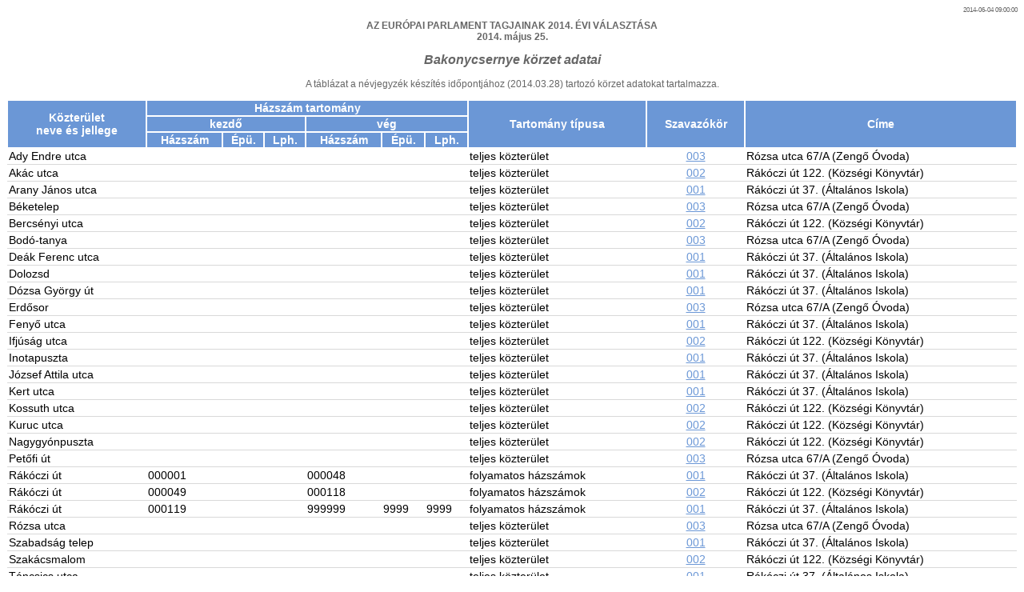

--- FILE ---
content_type: text/html
request_url: https://static.valasztas.hu/dyn/ep14/vertaj/hu/M07/T006/v22.html
body_size: 8427
content:
<HTML>
<div><center>
<HEAD>
<META http-equiv="expires" content="0">
<META HTTP-EQUIV="Content-Type" CONTENT="text/html; charset=ISO-8859-2">
<TITLE>v22</TITLE>
<link href="../../../../kepek/epvertaj.css" rel="stylesheet" type="text/css">
</HEAD>
<body>
<div><center>
<p style="text-align: right; font-size: 8;">2014-06-04 09:00:00</p>
<h1>AZ EURÓPAI PARLAMENT TAGJAINAK 2014. ÉVI VÁLASZTÁSA<br>2014. május 25.</h1>
<h2>Bakonycsernye körzet adatai</h2>
<p></p>
<p>A táblázat a névjegyzék készítés időpontjához (2014.03.28) tartozó körzet adatokat tartalmazza.</p>
<table border="1" width="100%">
<tr>
  <th rowspan="3">Közterület<br>neve és jellege</th>
  <th colspan="6">Házszám tartomány</th>
  <th rowspan="3">Tartomány típusa</th>
  <th rowspan="3">Szavazókör</th>
  <th rowspan="3">Címe</th>
</tr>
<tr>
  <th colspan="3">kezdő</th>
  <th colspan="3">vég</th>
</tr>
<tr>
  <th>Házszám</th>
  <th>Épü.</th>
  <th>Lph.</th>
  <th>Házszám</th>
  <th>Épü.</th>
  <th>Lph.</th>
</tr>
<tr>
  <td>Ady Endre&nbsp;utca</td>
  <td>&nbsp;</td>
  <td>&nbsp;</td>
  <td>&nbsp;</td>
  <td>&nbsp;</td>
  <td>&nbsp;</td>
  <td>&nbsp;</td>
  <td>teljes közterület</td>
  <td style="text-align:center"><a href="v23SZ003.html">003</a></td>
  <td>Rózsa utca 67/A   (Zengő Óvoda)</td>
</tr>
<tr>
  <td>Akác&nbsp;utca</td>
  <td>&nbsp;</td>
  <td>&nbsp;</td>
  <td>&nbsp;</td>
  <td>&nbsp;</td>
  <td>&nbsp;</td>
  <td>&nbsp;</td>
  <td>teljes közterület</td>
  <td style="text-align:center"><a href="v23SZ002.html">002</a></td>
  <td>Rákóczi út  122. (Községi Könyvtár)</td>
</tr>
<tr>
  <td>Arany János&nbsp;utca</td>
  <td>&nbsp;</td>
  <td>&nbsp;</td>
  <td>&nbsp;</td>
  <td>&nbsp;</td>
  <td>&nbsp;</td>
  <td>&nbsp;</td>
  <td>teljes közterület</td>
  <td style="text-align:center"><a href="v23SZ001.html">001</a></td>
  <td>Rákóczi út 37. (Általános Iskola)</td>
</tr>
<tr>
  <td>Béketelep&nbsp;</td>
  <td>&nbsp;</td>
  <td>&nbsp;</td>
  <td>&nbsp;</td>
  <td>&nbsp;</td>
  <td>&nbsp;</td>
  <td>&nbsp;</td>
  <td>teljes közterület</td>
  <td style="text-align:center"><a href="v23SZ003.html">003</a></td>
  <td>Rózsa utca 67/A   (Zengő Óvoda)</td>
</tr>
<tr>
  <td>Bercsényi&nbsp;utca</td>
  <td>&nbsp;</td>
  <td>&nbsp;</td>
  <td>&nbsp;</td>
  <td>&nbsp;</td>
  <td>&nbsp;</td>
  <td>&nbsp;</td>
  <td>teljes közterület</td>
  <td style="text-align:center"><a href="v23SZ002.html">002</a></td>
  <td>Rákóczi út  122. (Községi Könyvtár)</td>
</tr>
<tr>
  <td>Bodó-tanya&nbsp;</td>
  <td>&nbsp;</td>
  <td>&nbsp;</td>
  <td>&nbsp;</td>
  <td>&nbsp;</td>
  <td>&nbsp;</td>
  <td>&nbsp;</td>
  <td>teljes közterület</td>
  <td style="text-align:center"><a href="v23SZ003.html">003</a></td>
  <td>Rózsa utca 67/A   (Zengő Óvoda)</td>
</tr>
<tr>
  <td>Deák Ferenc&nbsp;utca</td>
  <td>&nbsp;</td>
  <td>&nbsp;</td>
  <td>&nbsp;</td>
  <td>&nbsp;</td>
  <td>&nbsp;</td>
  <td>&nbsp;</td>
  <td>teljes közterület</td>
  <td style="text-align:center"><a href="v23SZ001.html">001</a></td>
  <td>Rákóczi út 37. (Általános Iskola)</td>
</tr>
<tr>
  <td>Dolozsd&nbsp;</td>
  <td>&nbsp;</td>
  <td>&nbsp;</td>
  <td>&nbsp;</td>
  <td>&nbsp;</td>
  <td>&nbsp;</td>
  <td>&nbsp;</td>
  <td>teljes közterület</td>
  <td style="text-align:center"><a href="v23SZ001.html">001</a></td>
  <td>Rákóczi út 37. (Általános Iskola)</td>
</tr>
<tr>
  <td>Dózsa György&nbsp;út</td>
  <td>&nbsp;</td>
  <td>&nbsp;</td>
  <td>&nbsp;</td>
  <td>&nbsp;</td>
  <td>&nbsp;</td>
  <td>&nbsp;</td>
  <td>teljes közterület</td>
  <td style="text-align:center"><a href="v23SZ001.html">001</a></td>
  <td>Rákóczi út 37. (Általános Iskola)</td>
</tr>
<tr>
  <td>Erdősor&nbsp;</td>
  <td>&nbsp;</td>
  <td>&nbsp;</td>
  <td>&nbsp;</td>
  <td>&nbsp;</td>
  <td>&nbsp;</td>
  <td>&nbsp;</td>
  <td>teljes közterület</td>
  <td style="text-align:center"><a href="v23SZ003.html">003</a></td>
  <td>Rózsa utca 67/A   (Zengő Óvoda)</td>
</tr>
<tr>
  <td>Fenyő&nbsp;utca</td>
  <td>&nbsp;</td>
  <td>&nbsp;</td>
  <td>&nbsp;</td>
  <td>&nbsp;</td>
  <td>&nbsp;</td>
  <td>&nbsp;</td>
  <td>teljes közterület</td>
  <td style="text-align:center"><a href="v23SZ001.html">001</a></td>
  <td>Rákóczi út 37. (Általános Iskola)</td>
</tr>
<tr>
  <td>Ifjúság&nbsp;utca</td>
  <td>&nbsp;</td>
  <td>&nbsp;</td>
  <td>&nbsp;</td>
  <td>&nbsp;</td>
  <td>&nbsp;</td>
  <td>&nbsp;</td>
  <td>teljes közterület</td>
  <td style="text-align:center"><a href="v23SZ002.html">002</a></td>
  <td>Rákóczi út  122. (Községi Könyvtár)</td>
</tr>
<tr>
  <td>Inotapuszta&nbsp;</td>
  <td>&nbsp;</td>
  <td>&nbsp;</td>
  <td>&nbsp;</td>
  <td>&nbsp;</td>
  <td>&nbsp;</td>
  <td>&nbsp;</td>
  <td>teljes közterület</td>
  <td style="text-align:center"><a href="v23SZ001.html">001</a></td>
  <td>Rákóczi út 37. (Általános Iskola)</td>
</tr>
<tr>
  <td>József Attila&nbsp;utca</td>
  <td>&nbsp;</td>
  <td>&nbsp;</td>
  <td>&nbsp;</td>
  <td>&nbsp;</td>
  <td>&nbsp;</td>
  <td>&nbsp;</td>
  <td>teljes közterület</td>
  <td style="text-align:center"><a href="v23SZ001.html">001</a></td>
  <td>Rákóczi út 37. (Általános Iskola)</td>
</tr>
<tr>
  <td>Kert&nbsp;utca</td>
  <td>&nbsp;</td>
  <td>&nbsp;</td>
  <td>&nbsp;</td>
  <td>&nbsp;</td>
  <td>&nbsp;</td>
  <td>&nbsp;</td>
  <td>teljes közterület</td>
  <td style="text-align:center"><a href="v23SZ001.html">001</a></td>
  <td>Rákóczi út 37. (Általános Iskola)</td>
</tr>
<tr>
  <td>Kossuth&nbsp;utca</td>
  <td>&nbsp;</td>
  <td>&nbsp;</td>
  <td>&nbsp;</td>
  <td>&nbsp;</td>
  <td>&nbsp;</td>
  <td>&nbsp;</td>
  <td>teljes közterület</td>
  <td style="text-align:center"><a href="v23SZ002.html">002</a></td>
  <td>Rákóczi út  122. (Községi Könyvtár)</td>
</tr>
<tr>
  <td>Kuruc&nbsp;utca</td>
  <td>&nbsp;</td>
  <td>&nbsp;</td>
  <td>&nbsp;</td>
  <td>&nbsp;</td>
  <td>&nbsp;</td>
  <td>&nbsp;</td>
  <td>teljes közterület</td>
  <td style="text-align:center"><a href="v23SZ002.html">002</a></td>
  <td>Rákóczi út  122. (Községi Könyvtár)</td>
</tr>
<tr>
  <td>Nagygyónpuszta&nbsp;</td>
  <td>&nbsp;</td>
  <td>&nbsp;</td>
  <td>&nbsp;</td>
  <td>&nbsp;</td>
  <td>&nbsp;</td>
  <td>&nbsp;</td>
  <td>teljes közterület</td>
  <td style="text-align:center"><a href="v23SZ002.html">002</a></td>
  <td>Rákóczi út  122. (Községi Könyvtár)</td>
</tr>
<tr>
  <td>Petőfi&nbsp;út</td>
  <td>&nbsp;</td>
  <td>&nbsp;</td>
  <td>&nbsp;</td>
  <td>&nbsp;</td>
  <td>&nbsp;</td>
  <td>&nbsp;</td>
  <td>teljes közterület</td>
  <td style="text-align:center"><a href="v23SZ003.html">003</a></td>
  <td>Rózsa utca 67/A   (Zengő Óvoda)</td>
</tr>
<tr>
  <td>Rákóczi&nbsp;út</td>
  <td>000001</td>
  <td>&nbsp;</td>
  <td>&nbsp;</td>
  <td>000048</td>
  <td>&nbsp;</td>
  <td>&nbsp;</td>
  <td>folyamatos házszámok</td>
  <td style="text-align:center"><a href="v23SZ001.html">001</a></td>
  <td>Rákóczi út 37. (Általános Iskola)</td>
</tr>
<tr>
  <td>Rákóczi&nbsp;út</td>
  <td>000049</td>
  <td>&nbsp;</td>
  <td>&nbsp;</td>
  <td>000118</td>
  <td>&nbsp;</td>
  <td>&nbsp;</td>
  <td>folyamatos házszámok</td>
  <td style="text-align:center"><a href="v23SZ002.html">002</a></td>
  <td>Rákóczi út  122. (Községi Könyvtár)</td>
</tr>
<tr>
  <td>Rákóczi&nbsp;út</td>
  <td>000119</td>
  <td>&nbsp;</td>
  <td>&nbsp;</td>
  <td>999999</td>
  <td>9999</td>
  <td>9999</td>
  <td>folyamatos házszámok</td>
  <td style="text-align:center"><a href="v23SZ001.html">001</a></td>
  <td>Rákóczi út 37. (Általános Iskola)</td>
</tr>
<tr>
  <td>Rózsa&nbsp;utca</td>
  <td>&nbsp;</td>
  <td>&nbsp;</td>
  <td>&nbsp;</td>
  <td>&nbsp;</td>
  <td>&nbsp;</td>
  <td>&nbsp;</td>
  <td>teljes közterület</td>
  <td style="text-align:center"><a href="v23SZ003.html">003</a></td>
  <td>Rózsa utca 67/A   (Zengő Óvoda)</td>
</tr>
<tr>
  <td>Szabadság&nbsp;telep</td>
  <td>&nbsp;</td>
  <td>&nbsp;</td>
  <td>&nbsp;</td>
  <td>&nbsp;</td>
  <td>&nbsp;</td>
  <td>&nbsp;</td>
  <td>teljes közterület</td>
  <td style="text-align:center"><a href="v23SZ001.html">001</a></td>
  <td>Rákóczi út 37. (Általános Iskola)</td>
</tr>
<tr>
  <td>Szakácsmalom&nbsp;</td>
  <td>&nbsp;</td>
  <td>&nbsp;</td>
  <td>&nbsp;</td>
  <td>&nbsp;</td>
  <td>&nbsp;</td>
  <td>&nbsp;</td>
  <td>teljes közterület</td>
  <td style="text-align:center"><a href="v23SZ002.html">002</a></td>
  <td>Rákóczi út  122. (Községi Könyvtár)</td>
</tr>
<tr>
  <td>Táncsics&nbsp;utca</td>
  <td>&nbsp;</td>
  <td>&nbsp;</td>
  <td>&nbsp;</td>
  <td>&nbsp;</td>
  <td>&nbsp;</td>
  <td>&nbsp;</td>
  <td>teljes közterület</td>
  <td style="text-align:center"><a href="v23SZ001.html">001</a></td>
  <td>Rákóczi út 37. (Általános Iskola)</td>
</tr>
</table>
</center></div>
</body>
</html>


--- FILE ---
content_type: text/css
request_url: https://static.valasztas.hu/dyn/ep14/kepek/epvertaj.css
body_size: 884
content:
table {
      border-color: transparent;
      border-spacing: 0;
}
tr {
      background-color: #C6AF72;
}
th {
      font-family: Arial,Helvetica;
      font-size: 14;
      vertical-align: middle;
      text-align: center;
      color: #ffffff;
      background-color: #6b97d6;
	  border:1px solid white;
}
td {
      font-family: Arial,Helvetica;
      font-size: 14;
      color: #000000;
      background-color: #FFFFFF;
      padding: 2;
	  border-bottom:1px solid #d9d9d9;
	  border-top:0px;
	  border-right:0px;
	  border-left:0px;
}
a {
  color: #6b97d6;
}
p {
      font-family: Arial,Helvetica;
      font-size: 12;
      color: #666666;
}
h1 {
      font-family: Arial,Helvetica;
      font-size: 12;
      font-style: bold;
      text-align: center;
      color: #666666;
}
h2 {
      font-family: Arial,Helvetica;
      font-size: 16;
      font-style: italic;
      text-align: center;
      color: #666666;
}
h3 {
      font-family: Arial,Helvetica;
      font-size: 14;
      font-style: italic;
      text-align: center;
      color: #666666;
}
